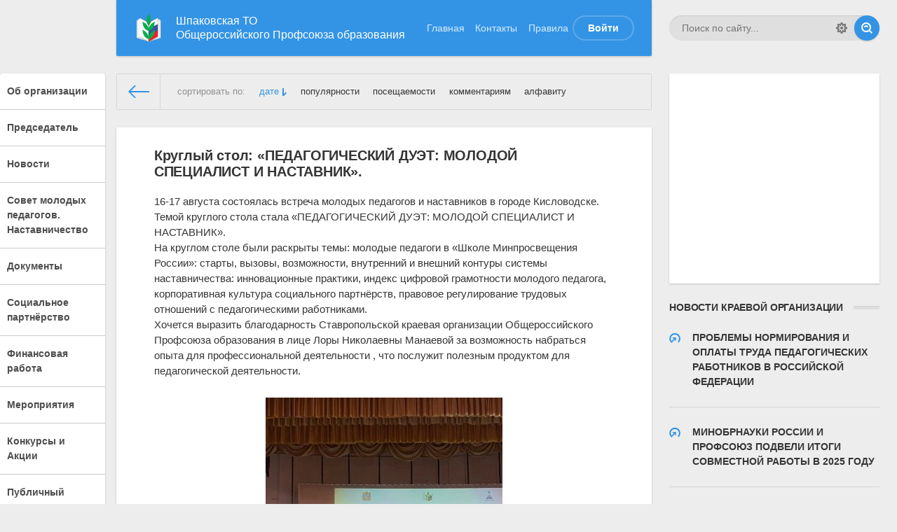

--- FILE ---
content_type: text/html; charset=utf-8
request_url: https://shpak.uprof.info/2022/09/
body_size: 12579
content:
<!DOCTYPE html>
<html lang="ru">
<head>
	<title>Материалы за Сентябрь 2022 года » Территориальная организация Профессионального союза работников народного образования и науки Российской Федерации Шпаковского муниципального округа Ставропольского края</title>
<meta name="charset" content="utf-8">
<meta name="title" content="Материалы за Сентябрь 2022 года » Территориальная организация Профессионального союза работников народного образования и науки Российской Федерации Шпаковского муниципального округа Ставропольского края">
<meta name="description" content="16-17 августа состоялась встреча молодых педагогов и наставников в городе Кисловодске. Темой круглого стола стала «ПЕДАГОГИЧЕСКИЙ ДУЭТ: МОЛОДОЙ СПЕЦИАЛИСТ И НАСТАВНИК». На круглом столе были раскрыты темы: молодые педагоги в «Школе Минпросвещения России»: старты, вызовы, возможности, внутренний и">
<meta name="keywords" content="Территориальная организация Профессионального союза работников народного образования и науки Российской Федерации Шпаковского муниципального округа Ставропольского края">
<meta name="generator" content="DataLife Engine (https://dle-news.ru)">
<link rel="canonical" href="https://shpak.uprof.info/2022/09/">
<link rel="alternate" type="application/rss+xml" title="Территориальная организация Профессионального союза работников народного образования и науки Российской Федерации Шпаковского муниципального округа Ставропольского края" href="https://shpak.uprof.info/rss.xml">
<link rel="search" type="application/opensearchdescription+xml" title="Территориальная организация Профессионального союза работников народного образования и науки Российской Федерации Шпаковского муниципального округа Ставропольского края" href="https://shpak.uprof.info/index.php?do=opensearch">
<meta property="twitter:card" content="summary">
<meta property="twitter:title" content="Материалы за Сентябрь 2022 года » Территориальная организация Профессионального союза работников народного образования и науки Российской Федерации Шпаковского муниципального округа Ставропольского края">
<meta property="twitter:description" content="16-17 августа состоялась встреча молодых педагогов и наставников в городе Кисловодске. Темой круглого стола стала «ПЕДАГОГИЧЕСКИЙ ДУЭТ: МОЛОДОЙ СПЕЦИАЛИСТ И НАСТАВНИК». На круглом столе были раскрыты темы: молодые педагоги в «Школе Минпросвещения России»: старты, вызовы, возможности, внутренний и">
<meta property="og:type" content="article">
<meta property="og:site_name" content="Территориальная организация Профессионального союза работников народного образования и науки Российской Федерации Шпаковского муниципального округа Ставропольского края">
<meta property="og:title" content="Материалы за Сентябрь 2022 года » Территориальная организация Профессионального союза работников народного образования и науки Российской Федерации Шпаковского муниципального округа Ставропольского края">
<meta property="og:description" content="16-17 августа состоялась встреча молодых педагогов и наставников в городе Кисловодске. Темой круглого стола стала «ПЕДАГОГИЧЕСКИЙ ДУЭТ: МОЛОДОЙ СПЕЦИАЛИСТ И НАСТАВНИК». На круглом столе были раскрыты темы: молодые педагоги в «Школе Минпросвещения России»: старты, вызовы, возможности, внутренний и">
<link href="/engine/editor/css/default.css?v=86fcb" rel="stylesheet" type="text/css">
<script src="/engine/classes/js/jquery.js?v=86fcb"></script>
<script src="/engine/classes/js/jqueryui.js?v=86fcb" defer></script>
<script src="/engine/classes/js/dle_js.js?v=86fcb" defer></script>
<script src="/engine/classes/highslide/highslide.js?v=86fcb" defer></script>
<script type="application/ld+json">{"@context":"https://schema.org","@graph":[{"@type":"BreadcrumbList","@context":"https://schema.org/","itemListElement":[{"@type":"ListItem","position":1,"item":{"@id":"https://shpak.uprof.info/","name":"Шпаковская ТО Общероссийского Профсоюза образования"}},{"@type":"ListItem","position":2,"item":{"@id":"https://shpak.uprof.info/2022/09/","name":"Материалы за Сентябрь 2022 года"}}]}]}</script>
	<meta name="HandheldFriendly" content="true">
	<meta name="format-detection" content="telephone=no">
	<meta name="viewport" content="user-scalable=0, initial-scale=1.0, maximum-scale=1.0, width=device-width"> 
	<meta name="apple-mobile-web-app-capable" content="yes">
	<meta name="apple-mobile-web-app-status-bar-style" content="default">

    <link rel="apple-touch-icon" sizes="180x180" href="/templates/Default/images/apple-touch-icon.png">
    <link rel="icon" type="image/png" sizes="32x32" href="/templates/Default/images/favicon-32x32.png">
    <link rel="icon" type="image/png" sizes="16x16" href="/templates/Default/images/favicon-16x16.png">
    <link rel="manifest" href="/templates/Default/images/site.webmanifest">
    <link rel="mask-icon" href="/templates/Default/images/safari-pinned-tab.svg" color="#5bbad5">
    <link rel="shortcut icon" href="/templates/Default/images/favicon.ico">
    <meta name="msapplication-TileColor" content="#da532c">
    <meta name="msapplication-config" content="/templates/Default/images/browserconfig.xml">
    <meta name="theme-color" content="#ffffff">

	<link href="/templates/Default/css/engine.css" type="text/css" rel="stylesheet">	
	<link href="/templates/Default/css/styles.css" type="text/css" rel="stylesheet">
        <!-- Yandex.Metrika counter -->
        <script type="text/javascript" >
           (function(m,e,t,r,i,k,a){m[i]=m[i]||function(){(m[i].a=m[i].a||[]).push(arguments)};
           m[i].l=1*new Date();k=e.createElement(t),a=e.getElementsByTagName(t)[0],k.async=1,k.src=r,a.parentNode.insertBefore(k,a)})
           (window, document, "script", "https://mc.yandex.ru/metrika/tag.js", "ym");

           ym(90430331, "init", {
                clickmap:true,
                trackLinks:true,
                accurateTrackBounce:true,
                webvisor:true
           });
        </script>
        <noscript><div><img src="https://mc.yandex.ru/watch/90430331" style="position:absolute; left:-9999px;" alt="" /></div></noscript>
        <!-- /Yandex.Metrika counter -->
</head>
<body>
	
	<div class="page">
		<div class="wrp">
			<!-- Header -->
			<header id="header">
				<!-- Поиск -->
				<form id="q_search" class="rightside" method="post">
					<div class="q_search">
						<input id="story" name="story" placeholder="Поиск по сайту..." type="search">
						<button class="btn q_search_btn" type="submit" title="Найти"><svg class="icon icon-search"><use xlink:href="#icon-search"></use></svg><span class="title_hide">Найти</span></button>
						<a class="q_search_adv" href="/index.php?do=search&amp;mode=advanced" title="Расширенный поиск"><svg class="icon icon-set"><use xlink:href="#icon-set"></use></svg><span class="title_hide">Расширенный поиск</span></a>
					</div>
					<input type="hidden" name="do" value="search">
					<input type="hidden" name="subaction" value="search">
				</form>
				<!-- / Поиск -->
				<div class="header">
					<div class="wrp">
						<div class="midside">
							<div id="header_menu">
								<!-- Логотип -->
                                <a class="logotype" href="/">
                                    <span class="logo_icon"><img class="icon icon-logo" src="/templates/Default/images/logotype.png"></use></span>
									<span class="logo_title">Шпаковская ТО<br/>Общероссийского Профсоюза образования</span>
								</a>
								<!-- / Логотип -->
								<!-- Основное Меню -->
								<nav id="top_menu">
									<a href="/" title="Главная">Главная</a>
<a href="/index.php?do=feedback" title="Контакты">Контакты</a>
<a href="/rules.html" title="Правила">Правила</a>
								</nav>
								<!-- / Основное Меню -->
								<!-- Кнопка вызова меню -->
								<button id="mobile_menu_btn">
									<span class="menu_toggle">
										<i class="mt_1"></i><i class="mt_2"></i><i class="mt_3"></i>
									</span>
									<span class="menu_toggle__title">
										Меню
									</span>
								</button>
								<!-- / Кнопка вызова меню -->
								

<ul id="login_pane">
	<li class="dropdown">
		<a data-toggle="dropdown" class="btn-border" href="#"><b>Войти</b></a>
		<form class="dropdown-form dot" method="post">
			<div class="soc_links">
				
				
				
				
				
				
			</div>
			<ul class="login_form">
				<li>
					<label for="login_name">Логин:</label>
					<input placeholder="Логин:" type="text" name="login_name" id="login_name">
					<svg class="icon icon-login"><use xlink:href="#icon-login"></use></svg>
				</li>
				<li class="login_input-btn">
					<label for="login_password">Пароль</label>
					<input placeholder="Пароль" type="password" name="login_password" id="login_password">
					<svg class="icon icon-pass"><use xlink:href="#icon-pass"></use></svg>
					<button class="btn" onclick="submit();" type="submit" title="Войти">
						<svg class="icon icon-right"><use xlink:href="#icon-right"></use></svg>
						<span class="title_hide">Войти</span>
					</button>
				</li>
			</ul>
			<input name="login" type="hidden" id="login" value="submit">
			<div class="login_form__foot">
				<a class="right" href="https://shpak.uprof.info/index.php?do=register"><b>Регистрация</b></a>
				<a href="https://shpak.uprof.info/index.php?do=lostpassword">Забыли пароль?</a>
			</div>
		</form>
	</li>

</ul>

								<!-- Кнопка вызова меню -->
								<button id="search_btn">
									<span>
										<svg class="icon icon-search"><use xlink:href="#icon-search"></use></svg>
										<svg class="icon icon-cross"><use xlink:href="#icon-cross"></use></svg>
									</span>
								</button>
								<!-- / Кнопка вызова меню -->
							</div>
						</div>
						<div id="cat_menu">
							<nav class="cat_menu">
								<div class="cat_menu__tm"><a href="/" title="Главная">Главная</a>
<a href="/index.php?do=feedback" title="Контакты">Контакты</a>
<a href="/rules.html" title="Правила">Правила</a></div>
								<link href="//netdna.bootstrapcdn.com/font-awesome/4.2.0/css/font-awesome.min.css" rel="stylesheet">
<ul id="accordion" class="accordion">
        <li><a href="about.html">Об организации</a> </li>
    <li><a href="predsedatel.html">Председатель</a> </li>
<li><a href="https://shpak.uprof.info/news/">Новости</a>
 
 </li><li><a href="https://shpak.uprof.info/совет-молодых-педагогов-наставничество/">Совет молодых педагогов. Наставничество</a>
 
 </li><li><a href="https://shpak.uprof.info/documents/">Документы</a>
 
 </li><li><a href="https://shpak.uprof.info/socialnoe-partnerstvo/">Социальное партнёрство </a>
 
 </li><li><a href="https://shpak.uprof.info/finansovaya-rabota/">Финансовая работа</a>
 
 </li><li><a href="https://shpak.uprof.info/events/">Мероприятия</a>
 
 </li><li><a href="https://shpak.uprof.info/concursy/">Конкурсы и Акции</a>
 
 </li><li><a href="https://shpak.uprof.info/public-report/">Публичный отчет</a>
 
 </li><li><a href="https://shpak.uprof.info/год-организационно-кадрового-единства/">Год организационно-кадрового единства</a>
 
 </li><li><a href="https://shpak.uprof.info/2021/">Год спорта, здоровья и долголетия</a>
 
 </li>
</ul>
<br/>
<ul id="accordion1" class="accordion">
    <li><a href="https://eseur.ru/">Общероссийский Профсоюз Образования</a> </li>
     <li><a href="https://stvprofedu.ru/">Ставропольская краевая организация Общероссийского Профсоюза образования</a> </li>

</ul>

<style>

.accordion ul { list-style-type: none; }

.accordion a {
	cursor: pointer;
    display: block;
    padding: 15px 15px 15px 10px;
    color: #4D4D4D;
    font-size: 14px;
    font-weight: 700;
    border-bottom: 1px solid #CCC;
    position: relative;
    -webkit-transition: all 0.4s ease;
    -o-transition: all 0.4s ease;
    transition: all 0.4s ease;

}

.accordion {
  width: 90%;
  max-width: 360px;
  margin: 30px auto 20px;
  background: #FFF;
  -webkit-border-radius: 4px;
  -moz-border-radius: 4px;
  border-radius: 4px;
  box-shadow: 0 1px 3px 0 rgb(0 0 0 / 20%);
    -webkit-box-shadow: 0 1px 3px 0 rgb(0 0 0 / 20%);
}

.accordion .link {
  cursor: pointer;
  display: block;
  padding: 15px 15px 15px 10px;
  color: #4D4D4D;
  font-size: 14px;
  font-weight: 700;
  border-bottom: 1px solid #CCC;
  position: relative;
  -webkit-transition: all 0.4s ease;
  -o-transition: all 0.4s ease;
  transition: all 0.4s ease;
}

.accordion li:last-child .link { border-bottom: 0; }

.accordion li i {
  position: absolute;
  top: 16px;
  left: 12px;
  font-size: 18px;
  color: #595959;
  -webkit-transition: all 0.4s ease;
  -o-transition: all 0.4s ease;
  transition: all 0.4s ease;
}

.accordion li i.fa-chevron-down {
  right: 12px;
  left: auto;
  font-size: 16px;
}

.accordion li.open .link { color: #0061e2; }

.accordion li.open i { color: #0061e2; }

.accordion li.open i.fa-chevron-down {
  -webkit-transform: rotate(180deg);
  -ms-transform: rotate(180deg);
  -o-transform: rotate(180deg);
  transform: rotate(180deg);
}

.submenu {
  display: none;
  background: #444359;
  font-size: 14px;
}

.submenu li { border-bottom: 1px solid #4b4a5e; }

.submenu a {
  display: block;
  text-decoration: none;
  color: #d9d9d9;
  padding: 12px;
  -webkit-transition: all 0.25s ease;
  -o-transition: all 0.25s ease;
  transition: all 0.25s ease;
}

.submenu a:hover {
  background: #0161e2;
  color: #FFF;
}</style>

<script>
    $(function() {
  var Accordion = function(el, multiple) {
    this.el = el || {};
    this.multiple = multiple || false;

    var links = this.el.find('.link');
    links.on('click', {el: this.el, multiple: this.multiple}, this.dropdown)
  }

  Accordion.prototype.dropdown = function(e) {
    var $el = e.data.el;
      $this = $(this),
      $next = $this.next();

    $next.slideToggle();
    $this.parent().toggleClass('open');

    if (!e.data.multiple) {
      $el.find('.submenu').not($next).slideUp().parent().removeClass('open');
    };
  }  

  var accordion = new Accordion($('#accordion'), false);
});
</script>
							</nav>
							                             <div>
                            <a href="https://www.youtube.com/channel/UCg9oTG_yFMs-E1-_d0kMPpw" target="_blank"><img src="/templates/Default/images/tvs.png" alt="" style="
                                box-shadow: 0 1px 2px 0 rgb(0 0 0 / 20%);
                                -webkit-box-shadow: 0 1px 2px 0 rgb(0 0 0 / 20%);
                                width: 90%;
                                max-width: 360px;
                                margin-top: 14px;
                                "></a>
                            </div>
                            <div>
                            <a href="https://profcards.ru/" target="_blank"><img src="/templates/Default/images/profcards.png" alt="" style="
                                box-shadow: 0 1px 2px 0 rgb(0 0 0 / 20%);
                                -webkit-box-shadow: 0 1px 2px 0 rgb(0 0 0 / 20%);
                                width: 90%;
                                max-width: 360px;
                                margin-top: 14px;
                                "></a>
                            </div>
						</div>
					</div>
				</div>
			</header>
			<!-- / Header -->
			<div class="conteiner">
				<div class="midside">
					<div class="content_top">
					
					
<div id="combo-tools" class="pagetools">
	<div class="pagetools_in">
		<div class="sortbar">
			<div class="sortbar_in">
				<span class="sort_label">сортировать по:</span><form name="news_set_sort" id="news_set_sort" method="post"><ul class="sort"><li class="asc"><a href="#" onclick="dle_change_sort('date','asc'); return false;">дате</a></li><li><a href="#" onclick="dle_change_sort('rating','desc'); return false;">популярности</a></li><li><a href="#" onclick="dle_change_sort('news_read','desc'); return false;">посещаемости</a></li><li><a href="#" onclick="dle_change_sort('comm_num','desc'); return false;">комментариям</a></li><li><a href="#" onclick="dle_change_sort('title','desc'); return false;">алфавиту</a></li></ul><input type="hidden" name="dlenewssortby" id="dlenewssortby" value="date" />
<input type="hidden" name="dledirection" id="dledirection" value="DESC" />
<input type="hidden" name="set_new_sort" id="set_new_sort" value="dle_sort_date" />
<input type="hidden" name="set_direction_sort" id="set_direction_sort" value="dle_direction_date" />
</form>
			</div>
		</div>
		<div class="breadcrumb">
			<div class="breadcrumb_in">
				<div class="speedbar"><div class="over"><a href="https://shpak.uprof.info/">Шпаковская ТО Общероссийского Профсоюза образования</a> &raquo; Материалы за Сентябрь 2022 года</div></div>
			</div>
			<a class="pagetools_back" href="/">
				<svg class="icon icon-left"><use xlink:href="#icon-left"></use></svg>
				<span class="title_hide">На главную</span>
			</a>
		</div>
	</div>
</div>


					</div>
					<section id="content">
						
						
						
						
						<article class="box story shortstory">
	<div class="box_in">
		
		<h2 class="title"><a href="https://shpak.uprof.info/events/43-kruglyj-stol-pedagogicheskij-dujet-molodoj-specialist-i-nastavnik.html">Круглый стол: «ПЕДАГОГИЧЕСКИЙ ДУЭТ: МОЛОДОЙ СПЕЦИАЛИСТ И НАСТАВНИК».</a></h2>
		<div class="text">
			16-17 августа состоялась встреча молодых педагогов и наставников в городе Кисловодске. Темой круглого стола стала «ПЕДАГОГИЧЕСКИЙ ДУЭТ: МОЛОДОЙ СПЕЦИАЛИСТ И НАСТАВНИК».<br>На круглом столе были раскрыты темы: молодые педагоги в «Школе Минпросвещения России»: старты, вызовы, возможности, внутренний и внешний контуры системы наставничества: инновационные практики, индекс цифровой грамотности молодого педагога, корпоративная культура социального партнёрств, правовое регулирование трудовых отношений с педагогическими работниками.<br>Хочется выразить благодарность Ставропольской краевая организации Общероссийского<br>Профсоюза образования в лице Лоры Николаевны Манаевой за возможность набраться опыта для профессиональной деятельности , что послужит полезным продуктом для педагогической деятельности.<br><br><a class="highslide" href="https://shpak.uprof.info/uploads/posts/2022-09/1662558536_sstjne2hzx8_f9_se5tcvri0-v95tocqycjlz7hmxzl5mmqmb8e9xnfcmhkylw1n1dmoxqqwn7omrw8igij3eupb.jpg"><img src="/uploads/posts/2022-09/medium/1662558536_sstjne2hzx8_f9_se5tcvri0-v95tocqycjlz7hmxzl5mmqmb8e9xnfcmhkylw1n1dmoxqqwn7omrw8igij3eupb.jpg" class="fr-fic fr-dib" alt=""></a><br><a class="highslide" href="https://shpak.uprof.info/uploads/posts/2022-09/1662558628_iso6kisilyfbpsadaguawpq0logjbbebjqeunze1a7zdrj25ygpmhaswv3madifjjvuxy440xndnuga7crhyfcmh.jpg"><img src="/uploads/posts/2022-09/medium/1662558628_iso6kisilyfbpsadaguawpq0logjbbebjqeunze1a7zdrj25ygpmhaswv3madifjjvuxy440xndnuga7crhyfcmh.jpg" class="fr-fic fr-dib" alt=""></a><br><a class="highslide" href="https://shpak.uprof.info/uploads/posts/2022-09/1662558641_g8-aghurgttdmloifvh7zmkvup2t-dfi2ml688winidl-crwafnv_cbdsjfewyl9qycpxs32zeyccowv6ugq1egr.jpg"><img src="/uploads/posts/2022-09/medium/1662558641_g8-aghurgttdmloifvh7zmkvup2t-dfi2ml688winidl-crwafnv_cbdsjfewyl9qycpxs32zeyccowv6ugq1egr.jpg" class="fr-fic fr-dib" alt=""></a><br><br>
			
		</div>
		<div class="story_tools">
			<div class="category">
				<svg class="icon icon-cat"><use xlink:href="#icon-cat"></use></svg>
				<a href="https://shpak.uprof.info/events/">Мероприятия</a>
			</div>
			<a href="https://shpak.uprof.info/events/43-kruglyj-stol-pedagogicheskij-dujet-molodoj-specialist-i-nastavnik.html" title="Читать подробнее: Круглый стол: «ПЕДАГОГИЧЕСКИЙ ДУЭТ: МОЛОДОЙ СПЕЦИАЛИСТ И НАСТАВНИК»." class="btn"><b>Подробнее</b></a>
			
				<div class="rate">
					<div class="rate_stars"><div id='ratig-layer-43'>
	<div class="rating">
		<ul class="unit-rating">
		<li class="current-rating" style="width:0%;">0</li>
		<li><a href="#" title="Плохо" class="r1-unit" onclick="doRate('1', '43'); return false;">1</a></li>
		<li><a href="#" title="Приемлемо" class="r2-unit" onclick="doRate('2', '43'); return false;">2</a></li>
		<li><a href="#" title="Средне" class="r3-unit" onclick="doRate('3', '43'); return false;">3</a></li>
		<li><a href="#" title="Хорошо" class="r4-unit" onclick="doRate('4', '43'); return false;">4</a></li>
		<li><a href="#" title="Отлично" class="r5-unit" onclick="doRate('5', '43'); return false;">5</a></li>
		</ul>
	</div>
</div></div>
					
					
					
				</div>
			
		</div>
		
	</div>
	<div class="meta">
		<ul class="right">
			<li class="complaint" title="Жалоба"><a href="javascript:AddComplaint('43', 'news')"><svg class="icon icon-bad"><use xlink:href="#icon-bad"></use></svg><span class="title_hide">Жалоба</span></a></li>
			<li class="grey" title="Просмотров: 368"><svg class="icon icon-views"><use xlink:href="#icon-views"></use></svg> 368</li>
			<li title="Комментариев: 0"><a href="https://shpak.uprof.info/events/43-kruglyj-stol-pedagogicheskij-dujet-molodoj-specialist-i-nastavnik.html#comment"><svg class="icon icon-coms"><use xlink:href="#icon-coms"></use></svg> 0</a></li>
		</ul>
		<ul class="left">
			<li class="story_date"><svg class="icon icon-info"><use xlink:href="#icon-info"></use></svg> <a onclick="ShowProfile('shpakman', 'https://shpak.uprof.info/user/shpakman/', '0'); return false;" href="https://shpak.uprof.info/user/shpakman/">shpakman</a><span class="grey"> от </span><time datetime="2022-09-07" class="grey"><a href="https://shpak.uprof.info/2022/09/07/" >7-09-2022, 16:50</a></time></li>
		</ul>
	</div>
</article><article class="box story shortstory">
	<div class="box_in">
		
		<h2 class="title"><a href="https://shpak.uprof.info/news/42-den-znanij.html">День знаний</a></h2>
		<div class="text">
			<a class="highslide" href="https://shpak.uprof.info/uploads/posts/2022-09/1662058402_31162eaf-2008-43d3-81d4-d1933a9a31db.jpg"><img src="/uploads/posts/2022-09/medium/1662058402_31162eaf-2008-43d3-81d4-d1933a9a31db.jpg" class="fr-fic fr-dib" alt=""></a>
			
		</div>
		<div class="story_tools">
			<div class="category">
				<svg class="icon icon-cat"><use xlink:href="#icon-cat"></use></svg>
				<a href="https://shpak.uprof.info/news/">Новости</a>
			</div>
			<a href="https://shpak.uprof.info/news/42-den-znanij.html" title="Читать подробнее: День знаний" class="btn"><b>Подробнее</b></a>
			
				<div class="rate">
					<div class="rate_stars"><div id='ratig-layer-42'>
	<div class="rating">
		<ul class="unit-rating">
		<li class="current-rating" style="width:0%;">0</li>
		<li><a href="#" title="Плохо" class="r1-unit" onclick="doRate('1', '42'); return false;">1</a></li>
		<li><a href="#" title="Приемлемо" class="r2-unit" onclick="doRate('2', '42'); return false;">2</a></li>
		<li><a href="#" title="Средне" class="r3-unit" onclick="doRate('3', '42'); return false;">3</a></li>
		<li><a href="#" title="Хорошо" class="r4-unit" onclick="doRate('4', '42'); return false;">4</a></li>
		<li><a href="#" title="Отлично" class="r5-unit" onclick="doRate('5', '42'); return false;">5</a></li>
		</ul>
	</div>
</div></div>
					
					
					
				</div>
			
		</div>
		
	</div>
	<div class="meta">
		<ul class="right">
			<li class="complaint" title="Жалоба"><a href="javascript:AddComplaint('42', 'news')"><svg class="icon icon-bad"><use xlink:href="#icon-bad"></use></svg><span class="title_hide">Жалоба</span></a></li>
			<li class="grey" title="Просмотров: 352"><svg class="icon icon-views"><use xlink:href="#icon-views"></use></svg> 352</li>
			<li title="Комментариев: 0"><a href="https://shpak.uprof.info/news/42-den-znanij.html#comment"><svg class="icon icon-coms"><use xlink:href="#icon-coms"></use></svg> 0</a></li>
		</ul>
		<ul class="left">
			<li class="story_date"><svg class="icon icon-info"><use xlink:href="#icon-info"></use></svg> <a onclick="ShowProfile('shpakman', 'https://shpak.uprof.info/user/shpakman/', '0'); return false;" href="https://shpak.uprof.info/user/shpakman/">shpakman</a><span class="grey"> от </span><time datetime="2022-09-01" class="grey"><a href="https://shpak.uprof.info/2022/09/01/" >1-09-2022, 21:52</a></time></li>
		</ul>
	</div>
</article><article class="box story shortstory">
	<div class="box_in">
		
		<h2 class="title"><a href="https://shpak.uprof.info/events/41-kruglyj-stol-nastavnichestvo-kak-vazhnyj-jelement.html">Круглый стол &quot;Наставничество - как важный элемент&quot;</a></h2>
		<div class="text">
			<ul><li>Сегодня 31.08.2022г. в преддверии нового 2022-2023 учебного года в МБОУ СОШ 20 г.Михайловска был проведен круглый стол для молодых специалистов образовательных организаций Шпаковского муниципального округа под руководством председателя Территориальной организации Профессионального союза работников народного образования и науки Российской Федерации Шпаковского муниципального округа, которая рассказала о конкурсах и мероприятиях, которые проводятся профсоюзной организацией, о возможностях для реализации себя в профессии.  Встреча прошла в теплой, дружественной атмосфере. Учителя и воспитатели получили ценные советы от опытных коллег и руководителей. Заместитель руководителя комитета образования администрации Шпаковского МО Прокофьева М.Б. и заведующий методическим отделом МКУ Центр пр техобслуживанию Сошникова Г.А. поделились своим личным профессиональным опытом и дали молодым коллегам ценные советы, которые помогут им в преодолении первых трудностей в профессии педагога. Основным вопросом, обсуждаемым на встрече с молодыми педагогами округа, стал вопрос наставничества и оказания методической помощи начинающим учителям и воспитателям.</li><li><a class="highslide" href="https://shpak.uprof.info/uploads/posts/2022-09/1662058081_729232f2-e76f-4ce2-833b-7256c4b686b2.jpg"><img src="/uploads/posts/2022-09/medium/1662058081_729232f2-e76f-4ce2-833b-7256c4b686b2.jpg" class="fr-fic fr-dib" alt=""></a></li><li><a class="highslide" href="https://shpak.uprof.info/uploads/posts/2022-09/1662058113_b496ec89-10d2-41c4-85a4-433e55c9899a.jpg"><img src="/uploads/posts/2022-09/medium/1662058113_b496ec89-10d2-41c4-85a4-433e55c9899a.jpg" class="fr-fic fr-dib" alt=""></a></li><li><a class="highslide" href="https://shpak.uprof.info/uploads/posts/2022-09/1662058170_ca1c71e5-d985-4cb6-b578-02ed5e2fd144.jpg"><img src="/uploads/posts/2022-09/medium/1662058170_ca1c71e5-d985-4cb6-b578-02ed5e2fd144.jpg" class="fr-fic fr-dib" alt=""></a></li><li><a class="highslide" href="https://shpak.uprof.info/uploads/posts/2022-09/1662058164_9c5acb92-5c98-4d1b-ad13-5d5993ed030b.jpg"><img src="/uploads/posts/2022-09/medium/1662058164_9c5acb92-5c98-4d1b-ad13-5d5993ed030b.jpg" class="fr-fic fr-dib" alt=""></a></li><li><a class="highslide" href="https://shpak.uprof.info/uploads/posts/2022-09/1662058265_d2f85927-98df-4815-a03c-ec8ba0ce91f8.jpg"><img src="/uploads/posts/2022-09/medium/1662058265_d2f85927-98df-4815-a03c-ec8ba0ce91f8.jpg" class="fr-fic fr-dib" alt=""></a></li></ul>
			
		</div>
		<div class="story_tools">
			<div class="category">
				<svg class="icon icon-cat"><use xlink:href="#icon-cat"></use></svg>
				<a href="https://shpak.uprof.info/events/">Мероприятия</a>
			</div>
			<a href="https://shpak.uprof.info/events/41-kruglyj-stol-nastavnichestvo-kak-vazhnyj-jelement.html" title="Читать подробнее: Круглый стол &quot;Наставничество - как важный элемент&quot;" class="btn"><b>Подробнее</b></a>
			
				<div class="rate">
					<div class="rate_stars"><div id='ratig-layer-41'>
	<div class="rating">
		<ul class="unit-rating">
		<li class="current-rating" style="width:0%;">0</li>
		<li><a href="#" title="Плохо" class="r1-unit" onclick="doRate('1', '41'); return false;">1</a></li>
		<li><a href="#" title="Приемлемо" class="r2-unit" onclick="doRate('2', '41'); return false;">2</a></li>
		<li><a href="#" title="Средне" class="r3-unit" onclick="doRate('3', '41'); return false;">3</a></li>
		<li><a href="#" title="Хорошо" class="r4-unit" onclick="doRate('4', '41'); return false;">4</a></li>
		<li><a href="#" title="Отлично" class="r5-unit" onclick="doRate('5', '41'); return false;">5</a></li>
		</ul>
	</div>
</div></div>
					
					
					
				</div>
			
		</div>
		
	</div>
	<div class="meta">
		<ul class="right">
			<li class="complaint" title="Жалоба"><a href="javascript:AddComplaint('41', 'news')"><svg class="icon icon-bad"><use xlink:href="#icon-bad"></use></svg><span class="title_hide">Жалоба</span></a></li>
			<li class="grey" title="Просмотров: 351"><svg class="icon icon-views"><use xlink:href="#icon-views"></use></svg> 351</li>
			<li title="Комментариев: 0"><a href="https://shpak.uprof.info/events/41-kruglyj-stol-nastavnichestvo-kak-vazhnyj-jelement.html#comment"><svg class="icon icon-coms"><use xlink:href="#icon-coms"></use></svg> 0</a></li>
		</ul>
		<ul class="left">
			<li class="story_date"><svg class="icon icon-info"><use xlink:href="#icon-info"></use></svg> <a onclick="ShowProfile('shpakman', 'https://shpak.uprof.info/user/shpakman/', '0'); return false;" href="https://shpak.uprof.info/user/shpakman/">shpakman</a><span class="grey"> от </span><time datetime="2022-09-01" class="grey"><a href="https://shpak.uprof.info/2022/09/01/" >1-09-2022, 21:51</a></time></li>
		</ul>
	</div>
</article><article class="box story shortstory">
	<div class="box_in">
		
		<h2 class="title"><a href="https://shpak.uprof.info/news/40-avgustovskaja-pedagogicheskaja-konferencija-2022g.html">Августовская педагогическая конференция 2022г.</a></h2>
		<div class="text">
			26 августа 2022 года в преддверии нового учебного года в Шпаковском муниципальном округе состоялась традиционная августовская педагогическая конференция. <br><br><a class="highslide" href="https://shpak.uprof.info/uploads/posts/2022-09/1662057575_32c329c7-a9f8-4d1c-be07-8aa8845b7b6e.jpg"><img src="/uploads/posts/2022-09/medium/1662057575_32c329c7-a9f8-4d1c-be07-8aa8845b7b6e.jpg" class="fr-fic fr-dib" alt=""></a><a class="highslide" href="https://shpak.uprof.info/uploads/posts/2022-09/1662057594_38da5ca6-57e7-46ff-88ba-9619135a1059.jpg"><img src="/uploads/posts/2022-09/medium/1662057594_38da5ca6-57e7-46ff-88ba-9619135a1059.jpg" class="fr-fic fr-dib" alt=""></a>  <a class="highslide" href="https://shpak.uprof.info/uploads/posts/2022-09/1662057642_212d0be5-dc7e-4807-ad5e-d064a6400af6.jpg"><img src="/uploads/posts/2022-09/medium/1662057642_212d0be5-dc7e-4807-ad5e-d064a6400af6.jpg" class="fr-fic fr-dib" alt=""></a>
			
		</div>
		<div class="story_tools">
			<div class="category">
				<svg class="icon icon-cat"><use xlink:href="#icon-cat"></use></svg>
				<a href="https://shpak.uprof.info/news/">Новости</a>
			</div>
			<a href="https://shpak.uprof.info/news/40-avgustovskaja-pedagogicheskaja-konferencija-2022g.html" title="Читать подробнее: Августовская педагогическая конференция 2022г." class="btn"><b>Подробнее</b></a>
			
				<div class="rate">
					<div class="rate_stars"><div id='ratig-layer-40'>
	<div class="rating">
		<ul class="unit-rating">
		<li class="current-rating" style="width:0%;">0</li>
		<li><a href="#" title="Плохо" class="r1-unit" onclick="doRate('1', '40'); return false;">1</a></li>
		<li><a href="#" title="Приемлемо" class="r2-unit" onclick="doRate('2', '40'); return false;">2</a></li>
		<li><a href="#" title="Средне" class="r3-unit" onclick="doRate('3', '40'); return false;">3</a></li>
		<li><a href="#" title="Хорошо" class="r4-unit" onclick="doRate('4', '40'); return false;">4</a></li>
		<li><a href="#" title="Отлично" class="r5-unit" onclick="doRate('5', '40'); return false;">5</a></li>
		</ul>
	</div>
</div></div>
					
					
					
				</div>
			
		</div>
		
	</div>
	<div class="meta">
		<ul class="right">
			<li class="complaint" title="Жалоба"><a href="javascript:AddComplaint('40', 'news')"><svg class="icon icon-bad"><use xlink:href="#icon-bad"></use></svg><span class="title_hide">Жалоба</span></a></li>
			<li class="grey" title="Просмотров: 360"><svg class="icon icon-views"><use xlink:href="#icon-views"></use></svg> 360</li>
			<li title="Комментариев: 0"><a href="https://shpak.uprof.info/news/40-avgustovskaja-pedagogicheskaja-konferencija-2022g.html#comment"><svg class="icon icon-coms"><use xlink:href="#icon-coms"></use></svg> 0</a></li>
		</ul>
		<ul class="left">
			<li class="story_date"><svg class="icon icon-info"><use xlink:href="#icon-info"></use></svg> <a onclick="ShowProfile('shpakman', 'https://shpak.uprof.info/user/shpakman/', '0'); return false;" href="https://shpak.uprof.info/user/shpakman/">shpakman</a><span class="grey"> от </span><time datetime="2022-09-01" class="grey"><a href="https://shpak.uprof.info/2022/09/01/" >1-09-2022, 21:39</a></time></li>
		</ul>
	</div>
</article><article class="box story shortstory">
	<div class="box_in">
		
		<h2 class="title"><a href="https://shpak.uprof.info/совет-молодых-педагогов-наставничество/44-круглый-стол-наставничество-как-важный-элемент.html">Круглый стол &quot;Наставничество - как важный элемент&quot;</a></h2>
		<div class="text">
			<ul style="margin:-0.2em 0px 0px;padding:32.9375px 0px 0px;font-style:normal;font-weight:400;font-size:14px;line-height:inherit;font-family:Arial, Helvetica, sans-serif;vertical-align:baseline;list-style:none;width:65.8906px;color:rgb(53,53,53);letter-spacing:normal;text-indent:0px;text-transform:none;white-space:normal;word-spacing:0px;background-color:rgb(255,255,255);"><li style="margin:0px 0px 10px;padding:0px;font:inherit;vertical-align:baseline;text-align:center;"><a href="https://shpak.uprof.info/events/#" style="margin:0px;padding:4px;font:inherit;vertical-align:baseline;color:rgb(51,148,230);text-decoration:none;display:inline-block;width:16px;height:16px;"><i style="margin:3px 0px;padding:2px 0px 0px;font-style:italic;font-variant:inherit;font-weight:inherit;font-size:inherit;line-height:inherit;font-family:inherit;vertical-align:baseline;width:16px;height:0px;background-color:rgb(145,145,145);overflow:hidden;display:block;" title="Редактировать">Редактировать</i></a></li></ul><h2 style="margin:-0.1em 0px 1em;padding:0px;font-style:normal;font-weight:bold;font-size:20px;line-height:normal;font-family:Arial, Helvetica, sans-serif;vertical-align:baseline;letter-spacing:-0.01em;color:rgb(53,53,53);text-indent:0px;text-transform:none;white-space:normal;word-spacing:0px;background-color:rgb(255,255,255);"> 31.08.2022г. в преддверии нового 2022-2023 учебного года в МБОУ СОШ 20 г.Михайловска был проведен круглый стол для молодых специалистов образовательных организаций Шпаковского муниципального округа под руководством председателя Территориальной организации Профессионального союза работников народного образования и науки Российской Федерации Шпаковского муниципального округа, которая казала о конкурсах и мероприятиях, которые проводятся профсоюзной организацией, о возможностях для реализации себя в профессии.  Встреча прошла в теплой, дружественной атмосфере. Учителя и воспитатели получили ценные советы от опытных коллег и руководителей. Заместитель руководителя комитета образования администрации Шпаковского МО Прокофьева М.Б. и заведующий методическим отделом МКУ Центр пр техобслуживанию Сошникова Г.А. поделились своим личным профессиональным опытом и дали молодым коллегам ценные советы, которые помогут им в преодолении первых трудностей в профессии педагога. Основным вопросом, обсуждаемым на встрече с молодыми педагогами округа, стал вопрос наставничества и оказания методической помощи начинающим учителям и воспитателям.</h2><p><br></p><p><br></p>
			
		</div>
		<div class="story_tools">
			<div class="category">
				<svg class="icon icon-cat"><use xlink:href="#icon-cat"></use></svg>
				<a href="https://shpak.uprof.info/совет-молодых-педагогов-наставничество/">Совет молодых педагогов. Наставничество</a>
			</div>
			<a href="https://shpak.uprof.info/совет-молодых-педагогов-наставничество/44-круглый-стол-наставничество-как-важный-элемент.html" title="Читать подробнее: Круглый стол &quot;Наставничество - как важный элемент&quot;" class="btn"><b>Подробнее</b></a>
			
				<div class="rate">
					<div class="rate_stars"><div id='ratig-layer-44'>
	<div class="rating">
		<ul class="unit-rating">
		<li class="current-rating" style="width:0%;">0</li>
		<li><a href="#" title="Плохо" class="r1-unit" onclick="doRate('1', '44'); return false;">1</a></li>
		<li><a href="#" title="Приемлемо" class="r2-unit" onclick="doRate('2', '44'); return false;">2</a></li>
		<li><a href="#" title="Средне" class="r3-unit" onclick="doRate('3', '44'); return false;">3</a></li>
		<li><a href="#" title="Хорошо" class="r4-unit" onclick="doRate('4', '44'); return false;">4</a></li>
		<li><a href="#" title="Отлично" class="r5-unit" onclick="doRate('5', '44'); return false;">5</a></li>
		</ul>
	</div>
</div></div>
					
					
					
				</div>
			
		</div>
		
	</div>
	<div class="meta">
		<ul class="right">
			<li class="complaint" title="Жалоба"><a href="javascript:AddComplaint('44', 'news')"><svg class="icon icon-bad"><use xlink:href="#icon-bad"></use></svg><span class="title_hide">Жалоба</span></a></li>
			<li class="grey" title="Просмотров: 646"><svg class="icon icon-views"><use xlink:href="#icon-views"></use></svg> 646</li>
			<li title="Комментариев: 0"><a href="https://shpak.uprof.info/совет-молодых-педагогов-наставничество/44-круглый-стол-наставничество-как-важный-элемент.html#comment"><svg class="icon icon-coms"><use xlink:href="#icon-coms"></use></svg> 0</a></li>
		</ul>
		<ul class="left">
			<li class="story_date"><svg class="icon icon-info"><use xlink:href="#icon-info"></use></svg> <a onclick="ShowProfile('shpakman', 'https://shpak.uprof.info/user/shpakman/', '0'); return false;" href="https://shpak.uprof.info/user/shpakman/">shpakman</a><span class="grey"> от </span><time datetime="2022-09-01" class="grey"><a href="https://shpak.uprof.info/2022/09/01/" >1-09-2022, 20:10</a></time></li>
		</ul>
	</div>
</article><article class="box story shortstory">
	<div class="box_in">
		
		<h2 class="title"><a href="https://shpak.uprof.info/совет-молодых-педагогов-наставничество/47-школа-наставничества.html">&quot;Школа наставничества&quot;</a></h2>
		<div class="text">
			<p><br></p><p><a href="https://cloud.mail.ru/public/atkT/5HoKSKYg1" rel="external noopener">Положение о "Школе наставничества" Шпаковского муниципального округа</a></p><p><a href="https://cloud.mail.ru/public/WCak/sfBtxG7Kc" rel="external noopener">План работы "Школы наставничества" на 2022-2023 учебный год</a></p>
			
		</div>
		<div class="story_tools">
			<div class="category">
				<svg class="icon icon-cat"><use xlink:href="#icon-cat"></use></svg>
				<a href="https://shpak.uprof.info/совет-молодых-педагогов-наставничество/">Совет молодых педагогов. Наставничество</a>
			</div>
			<a href="https://shpak.uprof.info/совет-молодых-педагогов-наставничество/47-школа-наставничества.html" title="Читать подробнее: &quot;Школа наставничества&quot;" class="btn"><b>Подробнее</b></a>
			
				<div class="rate">
					<div class="rate_stars"><div id='ratig-layer-47'>
	<div class="rating">
		<ul class="unit-rating">
		<li class="current-rating" style="width:0%;">0</li>
		<li><a href="#" title="Плохо" class="r1-unit" onclick="doRate('1', '47'); return false;">1</a></li>
		<li><a href="#" title="Приемлемо" class="r2-unit" onclick="doRate('2', '47'); return false;">2</a></li>
		<li><a href="#" title="Средне" class="r3-unit" onclick="doRate('3', '47'); return false;">3</a></li>
		<li><a href="#" title="Хорошо" class="r4-unit" onclick="doRate('4', '47'); return false;">4</a></li>
		<li><a href="#" title="Отлично" class="r5-unit" onclick="doRate('5', '47'); return false;">5</a></li>
		</ul>
	</div>
</div></div>
					
					
					
				</div>
			
		</div>
		
	</div>
	<div class="meta">
		<ul class="right">
			<li class="complaint" title="Жалоба"><a href="javascript:AddComplaint('47', 'news')"><svg class="icon icon-bad"><use xlink:href="#icon-bad"></use></svg><span class="title_hide">Жалоба</span></a></li>
			<li class="grey" title="Просмотров: 526"><svg class="icon icon-views"><use xlink:href="#icon-views"></use></svg> 526</li>
			<li title="Комментариев: 0"><a href="https://shpak.uprof.info/совет-молодых-педагогов-наставничество/47-школа-наставничества.html#comment"><svg class="icon icon-coms"><use xlink:href="#icon-coms"></use></svg> 0</a></li>
		</ul>
		<ul class="left">
			<li class="story_date"><svg class="icon icon-info"><use xlink:href="#icon-info"></use></svg> <a onclick="ShowProfile('shpakman', 'https://shpak.uprof.info/user/shpakman/', '0'); return false;" href="https://shpak.uprof.info/user/shpakman/">shpakman</a><span class="grey"> от </span><time datetime="2022-09-01" class="grey"><a href="https://shpak.uprof.info/2022/09/01/" >1-09-2022, 11:43</a></time></li>
		</ul>
	</div>
</article>
						
					</section>
					

				</div>
				
<aside class="rightside">
    <a href="https://stvprofedu.ru/press-centr/news/356-vazhnoe-sobytie-27-sentjabrja.html" target="_blank">
        <img src="https://cdn.uprof.info/infob.png" alt="" style="    box-shadow: 0 1px 2px 0 rgb(0 0 0 / 20%);   -webkit-box-shadow: 0 1px 2px 0 rgb(0 0 0 / 20%);
            margin-bottom: 25px;    width: 100%;">
    </a>
    <div class="block rel_block">
        <h4 class="title" style="font-size: .9rem;"><b>Новости краевой организации</b></h4>
        <ul class="relnews">
            <li>
    <a href="https://stvprofedu.ru/press-centr/news/652-problemy-normirovanija-i-oplaty-truda-pedagogicheskih-rabotnikov-v-rossijskoj-federacii.html" target="_blank">
		<svg class="icon icon-rel"><use xlink:href="#icon-rel"></use></svg>
		<b>ПРОБЛЕМЫ НОРМИРОВАНИЯ И ОПЛАТЫ ТРУДА ПЕДАГОГИЧЕСКИХ РАБОТНИКОВ В РОССИЙСКОЙ ФЕДЕРАЦИИ</b>
	</a>
</li><li>
    <a href="https://stvprofedu.ru/press-centr/news/646-minobrnauki-rossii-i-profsojuz-podveli-itogi-sovmestnoj-raboty-v-2025-godu.html" target="_blank">
		<svg class="icon icon-rel"><use xlink:href="#icon-rel"></use></svg>
		<b>МИНОБРНАУКИ РОССИИ И ПРОФСОЮЗ ПОДВЕЛИ ИТОГИ СОВМЕСТНОЙ РАБОТЫ В 2025 ГОДУ</b>
	</a>
</li><li>
    <a href="https://stvprofedu.ru/press-centr/news/649-profsojuz-obrazovanija-glavnyj-metod-dialog.html" target="_blank">
		<svg class="icon icon-rel"><use xlink:href="#icon-rel"></use></svg>
		<b>ПРОФСОЮЗ ОБРАЗОВАНИЯ - ГЛАВНЫЙ МЕТОД - ДИАЛОГ</b>
	</a>
</li>
        </ul>
    </div>
	<!-- Популярное -->
	<div class="block top_block">
		<h4 class="title"><b>Популярное</b></h4>
		<ol class="topnews">
			
		</ol>
	</div>
	<!-- / Популярное -->

	<script>
<!--
function doVote( event ){

	
	var vote_check = $('#dle-vote input:radio[name=vote_check]:checked').val();
	
	if (typeof vote_check == "undefined" &&  event == "vote") {
		return false;
	}
	
	ShowLoading('');

	$.get(dle_root + "engine/ajax/controller.php?mod=vote", { vote_id: "1", vote_action: event, vote_check: vote_check, vote_skin: dle_skin, user_hash: dle_login_hash }, function(data){

		HideLoading('');

		$("#vote-layer").fadeOut(500, function() {
			$(this).html(data);
			$(this).fadeIn(500);
		});

	});
}
//-->
</script><div id='vote-layer'><div id="votes" class="block_grey">
	<h4 class="title">Оцените наш. сайт</h4>
	<div class="vote_more"><a href="#" onclick="ShowAllVotes(); return false;">Другие опросы...</a></div>
	
	<form method="post" name="vote">
	
		<div class="vote_list">
			<div id="dle-vote"><div class="vote"><input id="vote_check0" name="vote_check" type="radio" value="0" /><label for="vote_check0"> 5</label></div><div class="vote"><input id="vote_check1" name="vote_check" type="radio" value="1" /><label for="vote_check1"> 4</label></div><div class="vote"><input id="vote_check2" name="vote_check" type="radio" value="2" /><label for="vote_check2"> 3</label></div><div class="vote"><input id="vote_check3" name="vote_check" type="radio" value="3" /><label for="vote_check3"> 2</label></div><div class="vote"><input id="vote_check4" name="vote_check" type="radio" value="4" /><label for="vote_check4"> 1</label></div></div>
		</div>
	
	
		<input type="hidden" name="vote_action" value="vote">
		<input type="hidden" name="vote_id" id="vote_id" value="1">
		<button title="Голосовать" class="btn btn-white" type="submit" onclick="doVote('vote'); return false;" ><b>Голосовать</b></button>
		<button title="Результаты опроса" class="btn-border" type="button" onclick="doVote('results'); return false;" >
			<svg class="icon icon-votes"><use xlink:href="#icon-votes"></use></svg>
			<span class="title_hide">Результаты опроса</span>
		</button>
	</form>
	
</div></div>
	
	<!-- Теги -->
	<div class="block tags_block">
		<h4 class="title"><b>Теги</b></h4>
		<div class="tag_list">
			
		</div>
	</div>
	<!-- / Теги -->

</aside>

			</div>
			<div class="footer_menu clrfix">
	
	<div class="rightside">
		<a id="upper" href="/" title="Наверх">
			<svg class="icon icon-up"><use xlink:href="#icon-up"></use></svg>
		</a>
	</div>
	
	<div class="midside">
		<ul class="foot_menu">
			<li>
				<b role="button" data-toggle="collapse" data-target="#fmenu_1" aria-expanded="false" class="collapsed">
					Разделы сайта<i></i>
				</b>
				<div class="collapse" id="fmenu_1">
					<nav>
						<a href="/index.php?do=search&amp;mode=advanced">Расширенный поиск</a>
						<a href="/index.php?do=lastnews">Последние новости</a>
						<a href="/index.php?do=lastcomments">Последние комментарии</a>
					</nav>
				</div>
			</li>

			<li>
				<b role="button" data-toggle="collapse" data-target="#fmenu_3" aria-expanded="false" class="collapsed">Посетителю<i></i></b>
				<div class="collapse" id="fmenu_3">
					<nav>
						<a href="/">Главная</a>
						<a href="/rules.html">Правила</a>
						<a href="/statistics.html">Статистика</a>
					</nav>
				</div>
			</li>
		</ul>
	</div>
</div>
		</div>
		<footer class="footer">
	<div class="wrp clrfix">
		<!-- Блок для установки счетчиков -->
		<div class="rightside">
			<div class="counter">
				<a href="https://webmaster.yandex.ru/siteinfo/?site=https://shpak.uprof.info"><img width="88" height="31" alt="" border="0" src="https://yandex.ru/cycounter?https://shpak.uprof.info&theme=light&lang=ru"/></a>
			</div>
		</div>
		<!-- / Блок для установки счетчиков -->
		<div class="midside">
			<!-- Копирайт -->
<div class="copyright">
	Copyright © 2004&ndash;2022 Все права защищены.<br/>При копировании материала с сайта, активная ссылка на оригинальный материал обязательна.
</div>
<!-- / Копирайт -->
<a class="ca" href="https://luckyfox.info" target="_blank" rel="nofollow"><img style="height: 2.5rem;" src="/templates/Default/images/madeby.png"/></a>
		</div>
	</div>
</footer>
	</div>
	
	
	<script>
<!--
var dle_root       = '/';
var dle_admin      = '';
var dle_login_hash = 'fd58ec89a6c58be13bff7b998e7896fd2e768ab2';
var dle_group      = 5;
var dle_skin       = 'Default';
var dle_wysiwyg    = '1';
var quick_wysiwyg  = '1';
var dle_min_search = '4';
var dle_act_lang   = ["Да", "Нет", "Ввод", "Отмена", "Сохранить", "Удалить", "Загрузка. Пожалуйста, подождите..."];
var menu_short     = 'Быстрое редактирование';
var menu_full      = 'Полное редактирование';
var menu_profile   = 'Просмотр профиля';
var menu_send      = 'Отправить сообщение';
var menu_uedit     = 'Админцентр';
var dle_info       = 'Информация';
var dle_confirm    = 'Подтверждение';
var dle_prompt     = 'Ввод информации';
var dle_req_field  = ["Заполните поле с именем", "Заполните поле с сообщением", "Заполните поле с темой сообщения"];
var dle_del_agree  = 'Вы действительно хотите удалить? Данное действие невозможно будет отменить';
var dle_spam_agree = 'Вы действительно хотите отметить пользователя как спамера? Это приведёт к удалению всех его комментариев';
var dle_c_title    = 'Отправка жалобы';
var dle_complaint  = 'Укажите текст Вашей жалобы для администрации:';
var dle_mail       = 'Ваш e-mail:';
var dle_big_text   = 'Выделен слишком большой участок текста.';
var dle_orfo_title = 'Укажите комментарий для администрации к найденной ошибке на странице:';
var dle_p_send     = 'Отправить';
var dle_p_send_ok  = 'Уведомление успешно отправлено';
var dle_save_ok    = 'Изменения успешно сохранены. Обновить страницу?';
var dle_reply_title= 'Ответ на комментарий';
var dle_tree_comm  = '0';
var dle_del_news   = 'Удалить статью';
var dle_sub_agree  = 'Вы действительно хотите подписаться на комментарии к данной публикации?';
var dle_captcha_type  = '0';
var dle_share_interesting  = ["Поделиться ссылкой на выделенный текст", "Twitter", "Facebook", "Вконтакте", "Прямая ссылка:", "Нажмите правой клавишей мыши и выберите «Копировать ссылку»"];
var DLEPlayerLang     = {prev: 'Предыдущий',next: 'Следующий',play: 'Воспроизвести',pause: 'Пауза',mute: 'Выключить звук', unmute: 'Включить звук', settings: 'Настройки', enterFullscreen: 'На полный экран', exitFullscreen: 'Выключить полноэкранный режим', speed: 'Скорость', normal: 'Обычная', quality: 'Качество', pip: 'Режим PiP'};
var allow_dle_delete_news   = false;
var dle_search_delay   = false;
var dle_search_value   = '';
jQuery(function($){
FastSearch();

hs.graphicsDir = '/engine/classes/highslide/graphics/';
hs.wrapperClassName = 'rounded-white';
hs.outlineType = 'rounded-white';
hs.numberOfImagesToPreload = 0;
hs.captionEval = 'this.thumb.alt';
hs.showCredits = false;
hs.align = 'center';
hs.transitions = ['expand', 'crossfade'];
hs.dimmingOpacity = 0.60;
hs.lang = { loadingText : 'Загрузка...', playTitle : 'Просмотр слайдшоу (пробел)', pauseTitle:'Пауза', previousTitle : 'Предыдущее изображение', nextTitle :'Следующее изображение',moveTitle :'Переместить', closeTitle :'Закрыть (Esc)',fullExpandTitle:'Развернуть до полного размера',restoreTitle:'Кликните для закрытия картинки, нажмите и удерживайте для перемещения',focusTitle:'Сфокусировать',loadingTitle:'Нажмите для отмены'
};


});
//-->
</script>
	<script src="/templates/Default/js/lib.js"></script>
	<script>
		jQuery(function($){
			$.get("/templates/Default/images/sprite.svg", function(data) {
			  var div = document.createElement("div");
			  div.innerHTML = new XMLSerializer().serializeToString(data.documentElement);
			  document.body.insertBefore(div, document.body.childNodes[0]);
			});
		});
	</script>
</body>
</html>
<!-- DataLife Engine Copyright SoftNews Media Group (http://dle-news.ru) -->
